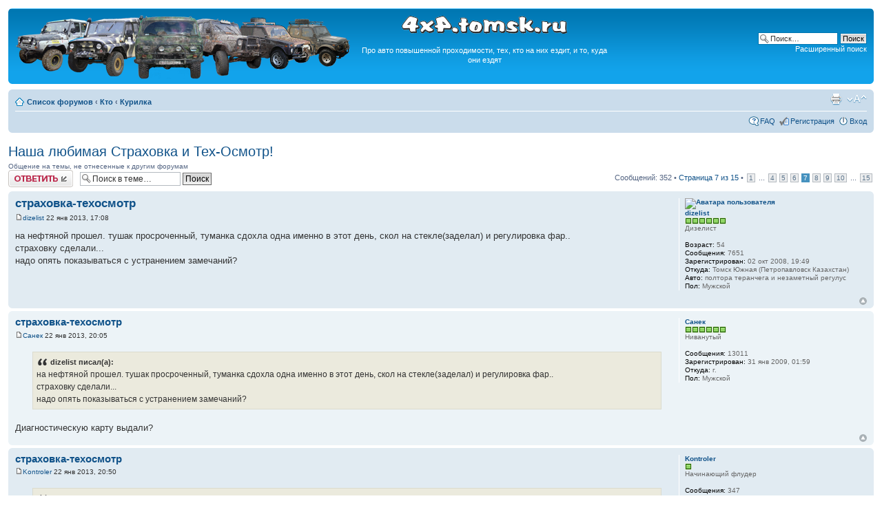

--- FILE ---
content_type: text/html; charset=UTF-8
request_url: http://4x4.tomsk.ru/topic18623-150.html
body_size: 13380
content:
<!DOCTYPE html PUBLIC "-//W3C//DTD XHTML 1.0 Transitional//EN" "http://www.w3.org/TR/xhtml1/DTD/xhtml1-transitional.dtd">
<html xmlns="http://www.w3.org/1999/xhtml" dir="ltr" lang="ru-ru" xml:lang="ru-ru">
<head>
<base href="https://4x4.tomsk.ru/"/>
<meta http-equiv="content-type" content="text/html; charset=UTF-8" />
<meta http-equiv="content-style-type" content="text/css" />
<meta http-equiv="content-language" content="ru-ru" />
<meta http-equiv="imagetoolbar" content="no" />
<meta name="title" content="Наша любимая Страховка и Тех-Осмотр! - Страница 7" />
<meta name="description" lang="ru" content="на нефтяной прошел. тушак просроченный, туманка сдохла одна именно в этот день, скол на стекле(заделал) и регулировка фар.. страховку сделали... надо опять показываться с устранением ..." />
<meta name="keywords"    content="фар, регулировка, заделал, страховку, сделали, устранением, показываться, опять, надо, стекле, скол, просроченный, тушак, прошел, нефтяной" />
<meta name="category"    content="general" />
<meta name="robots"      content="index,follow" />
<meta name="distribution" content="global" />
<meta name="resource-type" content="document" />
<meta name="copyright" content="4x4.tomsk.ru" />




<link rel="alternate" type="application/rss+xml" title="RSS Feed" href="http://4x4.tomsk.ru/rss/rss.xml" />

<link rel="alternate" type="application/rss+xml" title="Channel list" href="http://4x4.tomsk.ru/rss/" />

<link rel="alternate" type="application/rss+xml" title="RSS Feed of Курилка" href="http://4x4.tomsk.ru/forum-f5.xml" />

<title>4x4.tomsk.ru :  &#8249; Кто &#8249; Курилка - Наша любимая Страховка и Тех-Осмотр! - Страница 7</title>



<script type="text/javascript">
// <![CDATA[
	var jump_page = 'Введите номер страницы, на которую хотите перейти:';
	var on_page = '7';
	var per_page = '25';
	var base_url = 'https://4x4.tomsk.ru/topic18623.html';
	var style_cookie = 'phpBBstyle';
	var style_cookie_settings = '; path=/; domain=4x4.tomsk.ru';
	var onload_functions = new Array();
	var onunload_functions = new Array();
	var mode = '' ;

        // www.phpBB-SEO.com SEO TOOLKIT BEGIN
        var seo_delim_start = '-';
        var seo_static_pagination = 'page';
        var seo_ext_pagination = '.html';
        // www.phpBB-SEO.com SEO TOOLKIT END

	

	/**
	* Find a member
	*/
	function find_username(url)
	{
		popup(url, 760, 570, '_usersearch');
		return false;
	}

	/**
	* New function for handling multiple calls to window.onload and window.unload by pentapenguin
	*/
	window.onload = function()
	{
		for (var i = 0; i < onload_functions.length; i++)
		{
			eval(onload_functions[i]);
		}
	}

	window.onunload = function()
	{
		for (var i = 0; i < onunload_functions.length; i++)
		{
			eval(onunload_functions[i]);
		}
	}

// ]]>
</script>
<script type="text/javascript" src="./styles/prosilver/template/styleswitcher.js"></script>
<script type="text/javascript" src="./styles/prosilver/template/forum_fn.js"></script>

<link href="./styles/prosilver/theme/print.css" rel="stylesheet" type="text/css" media="print" title="printonly" />
<link href="./style.php?id=1&amp;lang=ru&amp;sid=3645dd597a8b8331390eb9b58a96b2dd" rel="stylesheet" type="text/css" media="screen, projection" />

<link href="./styles/prosilver/theme/normal.css" rel="stylesheet" type="text/css" title="A" />
<link href="./styles/prosilver/theme/medium.css" rel="alternate stylesheet" type="text/css" title="A+" />
<link href="./styles/prosilver/theme/large.css" rel="alternate stylesheet" type="text/css" title="A++" />

<link href="./styles/prosilver/theme/prime_trash_bin.css" rel="stylesheet" type="text/css" />

<!--[if lt IE 7]>
        <script type="text/javascript" src="./styles/prosilver/template/pngfix.js"></script>
<![endif]-->
</head>

<body id="phpbb" class="section-viewtopic ltr">
<div id="wrap">
	<a id="top" name="top" accesskey="t"></a>
	<div id="page-header">
		<div class="headerbar">
			<div class="inner"><span class="corners-top"><span></span></span>

			<div id="site-description">
<table style="float:center"><tr>
<td>
<a href="https://4x4.tomsk.ru/" title="Список форумов" ><img src="./styles/prosilver/imageset/newlogo.png" alt="" title="" /></a>
</td><td align="center"><p><img src="./styles/prosilver/imageset/4x4.tomsk.ru.png" alt="4x4.tomsk.ru" title="" /></p><p id="idesc">Про авто повышенной проходимости, тех, кто на них ездит, и то, куда они ездят</p></td>
</tr></table>
			</div>

		
			<div id="search-box">
				<form action="./search.php?sid=3645dd597a8b8331390eb9b58a96b2dd" method="get" id="search">
				<fieldset>
					<input name="keywords" id="keywords" type="text" maxlength="128" title="Ключевые слова" class="inputbox search" value="Поиск…" onclick="if(this.value=='Поиск…')this.value='';" onblur="if(this.value=='')this.value='Поиск…';" />
					<input class="button2" value="Поиск" type="submit" /><br />
					<a href="./search.php?sid=3645dd597a8b8331390eb9b58a96b2dd" title="Параметры расширенного поиска">Расширенный поиск</a> <input type="hidden" name="sid" value="3645dd597a8b8331390eb9b58a96b2dd" />

				</fieldset>
				</form>
			</div>
		

			<span class="corners-bottom"><span></span></span></div>
		</div>

<div id="banners" align="center">
<del class="inv"><![CDATA[<noindex>]]></del>
<table width="100%">
<tr>
<td></td>
<td></td>
<td></td>
</tr>
</table>
<del class="inv"><![CDATA[</noindex>]]></del>
</div>

		<div class="navbar">
			<div class="inner"><span class="corners-top"><span></span></span>

			<ul class="linklist navlinks">
				<li class="icon-home"><a href="https://4x4.tomsk.ru/" accesskey="h">Список форумов</a>  <strong>&#8249;</strong> <a href="https://4x4.tomsk.ru/forum3.html">Кто</a> <strong>&#8249;</strong> <a href="https://4x4.tomsk.ru/forum5.html">Курилка</a></li>

				<li class="rightside"><a href="#" onclick="fontsizeup(); return false;" onkeypress="return fontsizeup(event);" class="fontsize" title="Изменить размер шрифта">Изменить размер шрифта</a></li><li class="rightside"><a href="https://4x4.tomsk.ru/viewtopic.php?f=5&amp;t=18623&amp;start=150&amp;&amp;view=print&amp;sid=3645dd597a8b8331390eb9b58a96b2dd" title="Версия для печати" accesskey="p" class="print">Версия для печати</a></li>
			</ul>

			
			<ul class="linklist rightside">

                             <li class="icon-faq"><a href="./faq.php?sid=3645dd597a8b8331390eb9b58a96b2dd" title="Часто задаваемые вопросы">FAQ</a></li>
					<li class="icon-register"><a href="./ucp.php?mode=register&amp;sid=3645dd597a8b8331390eb9b58a96b2dd">Регистрация</a></li>
					<li class="icon-logout"><a href="./ucp.php?mode=login&amp;sid=3645dd597a8b8331390eb9b58a96b2dd" title="Вход" accesskey="x">Вход</a></li>
			</ul>
			

			<span class="corners-bottom"><span></span></span></div>
		</div>

	</div>

	<a name="start_here"></a>
	<div id="page-body">
		
<h2><a href="https://4x4.tomsk.ru/topic18623-150.html">Наша любимая Страховка и Тех-Осмотр!</a></h2>
<!-- NOTE: remove the style="display: none" when you want to have the forum description on the topic body --><div style="!important;">Общение на темы, не отнесенные к другим форумам<br /></div>

<div class="topic-actions">

	<div class="buttons">
	
		<div class="reply-icon"><a href="./posting.php?mode=reply&amp;f=5&amp;t=18623&amp;sid=3645dd597a8b8331390eb9b58a96b2dd" title="Ответить"><span></span>Ответить</a></div>
	
	</div>

	
		<div class="search-box">
			<form method="get" id="topic-search" action="./search.php?sid=3645dd597a8b8331390eb9b58a96b2dd">
			<fieldset>
				<input class="inputbox search tiny"  type="text" name="keywords" id="search_keywords" size="20" value="Поиск в теме…" onclick="if(this.value=='Поиск в теме…')this.value='';" onblur="if(this.value=='')this.value='Поиск в теме…';" />
				<input class="button2" type="submit" value="Поиск" />
				<input type="hidden" name="t" value="18623" />
<input type="hidden" name="sf" value="msgonly" />
<input type="hidden" name="sid" value="3645dd597a8b8331390eb9b58a96b2dd" />

			</fieldset>
			</form>
		</div>
	
		<div class="pagination">
			Сообщений: 352
			 &bull; <a href="#" onclick="jumpto(); return false;" title="Перейти на страницу…">Страница <strong>7</strong> из <strong>15</strong></a> &bull; <span><a href="https://4x4.tomsk.ru/topic18623.html">1</a> ... <a href="https://4x4.tomsk.ru/topic18623-75.html">4</a><span class="page-sep">, </span><a href="https://4x4.tomsk.ru/topic18623-100.html">5</a><span class="page-sep">, </span><a href="https://4x4.tomsk.ru/topic18623-125.html">6</a><span class="page-sep">, </span><strong>7</strong><span class="page-sep">, </span><a href="https://4x4.tomsk.ru/topic18623-175.html">8</a><span class="page-sep">, </span><a href="https://4x4.tomsk.ru/topic18623-200.html">9</a><span class="page-sep">, </span><a href="https://4x4.tomsk.ru/topic18623-225.html">10</a> ... <a href="https://4x4.tomsk.ru/topic18623-350.html">15</a></span>
		</div>
	

</div>
<div class="clear"></div>

	<div id="p383928" class="post bg2">
		<div class="inner"><span class="corners-top"><span></span></span>

		<div class="postbody">
			

			<h3 class="first"><a href="https://4x4.tomsk.ru/topic18623-150.html#p383928">страховка-техосмотр</a></h3>
			<p class="author"><a href="https://4x4.tomsk.ru/post383928.html#p383928"><img src="./styles/prosilver/imageset/icon_post_target.gif" width="11" height="9" alt="Сообщение" title="Сообщение" /></a><!--  <strong><a href="memberlist.php?mode=viewprofile&amp;u=866&amp;sid=3645dd597a8b8331390eb9b58a96b2dd">dizelist</a></strong>  --><a href="memberlist.php?mode=viewprofile&amp;u=866&amp;sid=3645dd597a8b8331390eb9b58a96b2dd">dizelist</a>

 22 янв 2013, 17:08 </p>

			

			<div class="content">на нефтяной прошел. тушак просроченный, туманка сдохла одна именно в этот день, скол на стекле(заделал) и регулировка фар..<br />страховку сделали...<br />надо опять показываться с устранением замечаний?</div>

			

		</div>

		
			<dl class="postprofile" id="profile383928">
			<dt>
				<a href="memberlist.php?mode=viewprofile&amp;u=866&amp;sid=3645dd597a8b8331390eb9b58a96b2dd"><img src="./download/file.php?avatar=866_1337061661.jpg" width="93" height="120" alt="Аватара пользователя" /></a><br />
				<a href="memberlist.php?mode=viewprofile&amp;u=866&amp;sid=3645dd597a8b8331390eb9b58a96b2dd">dizelist</a>
			</dt>

						<dd><img src="images/reputation/pos.gif" title="Весьма уважаемый человек" alt="Весьма уважаемый человек" /><img src="images/reputation/pos.gif" title="Весьма уважаемый человек" alt="Весьма уважаемый человек" /><img src="images/reputation/pos.gif" title="Весьма уважаемый человек" alt="Весьма уважаемый человек" /><img src="images/reputation/pos.gif" title="Весьма уважаемый человек" alt="Весьма уважаемый человек" /><img src="images/reputation/pos.gif" title="Весьма уважаемый человек" alt="Весьма уважаемый человек" /><img src="images/reputation/pos.gif" title="Весьма уважаемый человек" alt="Весьма уважаемый человек" /></dd><dd>Дизелист


</dd>

		<dd>&nbsp;</dd>

                <dd><strong>Возраст:</strong> 54</dd><dd><strong>Сообщения:</strong> 7651</dd><dd><strong>Зарегистрирован:</strong> 02 окт 2008, 19:49</dd><dd><strong>Откуда:</strong> Томск Южная (Петропавловск Казахстан)</dd>
			<dd><strong>Авто:</strong> полтора теранчега и незаметный регулус</dd>
			<dd><strong>Пол:</strong> Мужской</dd>

		</dl>
	
		<div class="back2top"><a href="https://4x4.tomsk.ru/topic18623-150.html#wrap" class="top" title="Вернуться к началу">Вернуться к началу</a></div>
                

		<span class="corners-bottom"><span></span></span></div>
	</div>

	<hr class="divider" />




	<div id="p383965" class="post bg1">
		<div class="inner"><span class="corners-top"><span></span></span>

		<div class="postbody">
			

			<h3 ><a href="https://4x4.tomsk.ru/topic18623-150.html#p383965">страховка-техосмотр</a></h3>
			<p class="author"><a href="https://4x4.tomsk.ru/post383965.html#p383965"><img src="./styles/prosilver/imageset/icon_post_target.gif" width="11" height="9" alt="Сообщение" title="Сообщение" /></a><!--  <strong><a href="memberlist.php?mode=viewprofile&amp;u=1179&amp;sid=3645dd597a8b8331390eb9b58a96b2dd">Санек</a></strong>  --><a href="memberlist.php?mode=viewprofile&amp;u=1179&amp;sid=3645dd597a8b8331390eb9b58a96b2dd">Санек</a>

 22 янв 2013, 20:05 </p>

			

			<div class="content"><blockquote><div><cite>dizelist писал(а):</cite>на нефтяной прошел. тушак просроченный, туманка сдохла одна именно в этот день, скол на стекле(заделал) и регулировка фар..<br />страховку сделали...<br />надо опять показываться с устранением замечаний?</div></blockquote><br />Диагностическую карту выдали?</div>

			

		</div>

		
			<dl class="postprofile" id="profile383965">
			<dt>
				<a href="memberlist.php?mode=viewprofile&amp;u=1179&amp;sid=3645dd597a8b8331390eb9b58a96b2dd">Санек</a>
			</dt>

						<dd><img src="images/reputation/pos.gif" title="Весьма уважаемый человек" alt="Весьма уважаемый человек" /><img src="images/reputation/pos.gif" title="Весьма уважаемый человек" alt="Весьма уважаемый человек" /><img src="images/reputation/pos.gif" title="Весьма уважаемый человек" alt="Весьма уважаемый человек" /><img src="images/reputation/pos.gif" title="Весьма уважаемый человек" alt="Весьма уважаемый человек" /><img src="images/reputation/pos.gif" title="Весьма уважаемый человек" alt="Весьма уважаемый человек" /><img src="images/reputation/pos.gif" title="Весьма уважаемый человек" alt="Весьма уважаемый человек" /></dd><dd>Ниванутый


</dd>

		<dd>&nbsp;</dd>

                <dd><strong>Сообщения:</strong> 13011</dd><dd><strong>Зарегистрирован:</strong> 31 янв 2009, 01:59</dd><dd><strong>Откуда:</strong> г.</dd>
			<dd><strong>Пол:</strong> Мужской</dd>

		</dl>
	
		<div class="back2top"><a href="https://4x4.tomsk.ru/topic18623-150.html#wrap" class="top" title="Вернуться к началу">Вернуться к началу</a></div>
                

		<span class="corners-bottom"><span></span></span></div>
	</div>

	<hr class="divider" />




	<div id="p383982" class="post bg2">
		<div class="inner"><span class="corners-top"><span></span></span>

		<div class="postbody">
			

			<h3 ><a href="https://4x4.tomsk.ru/topic18623-150.html#p383982">страховка-техосмотр</a></h3>
			<p class="author"><a href="https://4x4.tomsk.ru/post383982.html#p383982"><img src="./styles/prosilver/imageset/icon_post_target.gif" width="11" height="9" alt="Сообщение" title="Сообщение" /></a><!--  <strong><a href="memberlist.php?mode=viewprofile&amp;u=2624&amp;sid=3645dd597a8b8331390eb9b58a96b2dd">Kontroler</a></strong>  --><a href="memberlist.php?mode=viewprofile&amp;u=2624&amp;sid=3645dd597a8b8331390eb9b58a96b2dd">Kontroler</a>

 22 янв 2013, 20:50 </p>

			

			<div class="content"><blockquote><div><cite>dizelist писал(а):</cite>на нефтяной прошел. тушак просроченный, туманка сдохла одна именно в этот день, скол на стекле(заделал) и регулировка фар..<br />страховку сделали...<br />надо опять показываться с устранением замечаний?</div></blockquote><br /><br /><blockquote><div><cite>Санек писал(а):</cite>Диагностическую карту выдали?</div></blockquote><br />Гыыыы, карту в любом случае обязаны выдать!<br /><br />Но см.карту если прошли должно быть, в заключении &quot;возможно&quot;, подпись и печать эксперта, в примечании 21-ти значный № из базы ЕАИСТО, а так же на лицевой стороне в правом верхнем углу &quot;срок действия до.........&quot; <br /><br />Если нет то в &quot;результатах диагностирования&quot; или в &quot;невыполненных требованиях&quot; будет список замечаний, а на лицевой стороне крестики в соответствующих п.п. тогда в 20-ти дневный срок устраняете и приезжаете на повторный осмотр (он платный, цены у всех разные)!<br /><br />P.S. &quot;dizelist&quot;, госномер скиньте  <img src="./images/smilies/53.gif" alt=";)" title=";)" />  я в базе посмотрю если занесена в базу то все гуд  <img src="./images/smilies/53.gif" alt=";)" title=";)" /></div>

			

		</div>

		
			<dl class="postprofile" id="profile383982">
			<dt>
				<a href="memberlist.php?mode=viewprofile&amp;u=2624&amp;sid=3645dd597a8b8331390eb9b58a96b2dd">Kontroler</a>
			</dt>

						<dd><img src="images/reputation/pos.gif" title="По теме пишет" alt="По теме пишет" /></dd><dd>Начинающий флудер


</dd>

		<dd>&nbsp;</dd>

                <dd><strong>Сообщения:</strong> 347</dd><dd><strong>Зарегистрирован:</strong> 11 фев 2010, 15:28</dd>

		</dl>
	
		<div class="back2top"><a href="https://4x4.tomsk.ru/topic18623-150.html#wrap" class="top" title="Вернуться к началу">Вернуться к началу</a></div>
                

		<span class="corners-bottom"><span></span></span></div>
	</div>

	<hr class="divider" />




	<div id="p383988" class="post bg1">
		<div class="inner"><span class="corners-top"><span></span></span>

		<div class="postbody">
			

			<h3 ><a href="https://4x4.tomsk.ru/topic18623-150.html#p383988">страховка-техосмотр</a></h3>
			<p class="author"><a href="https://4x4.tomsk.ru/post383988.html#p383988"><img src="./styles/prosilver/imageset/icon_post_target.gif" width="11" height="9" alt="Сообщение" title="Сообщение" /></a><!--  <strong><a href="memberlist.php?mode=viewprofile&amp;u=56&amp;sid=3645dd597a8b8331390eb9b58a96b2dd">Пал Саныч</a></strong>  --><a href="memberlist.php?mode=viewprofile&amp;u=56&amp;sid=3645dd597a8b8331390eb9b58a96b2dd">Пал Саныч</a>

 22 янв 2013, 21:21 </p>

			

			<div class="content">Зачем вы его проходите то???? Страховку же и так можно сделать...</div>

			

		</div>

		
			<dl class="postprofile" id="profile383988">
			<dt>
				<a href="memberlist.php?mode=viewprofile&amp;u=56&amp;sid=3645dd597a8b8331390eb9b58a96b2dd"><img src="./download/file.php?avatar=56_1368765362.jpg" width="119" height="120" alt="Аватара пользователя" /></a><br />
				<a href="memberlist.php?mode=viewprofile&amp;u=56&amp;sid=3645dd597a8b8331390eb9b58a96b2dd">Пал Саныч</a>
			</dt>

						<dd><img src="images/reputation/pos.gif" title="Безупречная репутация" alt="Безупречная репутация" /><img src="images/reputation/pos.gif" title="Безупречная репутация" alt="Безупречная репутация" /><img src="images/reputation/pos.gif" title="Безупречная репутация" alt="Безупречная репутация" /><img src="images/reputation/pos.gif" title="Безупречная репутация" alt="Безупречная репутация" /><img src="images/reputation/pos.gif" title="Безупречная репутация" alt="Безупречная репутация" /><img src="images/reputation/pos.gif" title="Безупречная репутация" alt="Безупречная репутация" /><img src="images/reputation/pos.gif" title="Безупречная репутация" alt="Безупречная репутация" /><img src="images/reputation/pos.gif" title="Безупречная репутация" alt="Безупречная репутация" /><img src="images/reputation/pos.gif" title="Безупречная репутация" alt="Безупречная репутация" /><img src="images/reputation/pos.gif" title="Безупречная репутация" alt="Безупречная репутация" /></dd><dd>Ездец


</dd>

		<dd>&nbsp;</dd>

                <dd><strong>Возраст:</strong> 44</dd><dd><strong>Сообщения:</strong> 22692</dd><dd><strong>Зарегистрирован:</strong> 14 янв 2008, 17:11</dd><dd><strong>Откуда:</strong> Томск, бываю иногда в Северске</dd>
			<dd><strong>Авто:</strong> Montero sport чуть подготовлен</dd>
			<dd><strong>Пол:</strong> Мужской</dd>

		</dl>
	
		<div class="back2top"><a href="https://4x4.tomsk.ru/topic18623-150.html#wrap" class="top" title="Вернуться к началу">Вернуться к началу</a></div>
                

		<span class="corners-bottom"><span></span></span></div>
	</div>

	<hr class="divider" />




	<div id="p384004" class="post bg2">
		<div class="inner"><span class="corners-top"><span></span></span>

		<div class="postbody">
			

			<h3 ><a href="https://4x4.tomsk.ru/topic18623-150.html#p384004">страховка-техосмотр</a></h3>
			<p class="author"><a href="https://4x4.tomsk.ru/post384004.html#p384004"><img src="./styles/prosilver/imageset/icon_post_target.gif" width="11" height="9" alt="Сообщение" title="Сообщение" /></a><!--  <strong><a href="memberlist.php?mode=viewprofile&amp;u=4560&amp;sid=3645dd597a8b8331390eb9b58a96b2dd">Slava-387</a></strong>  --><a href="memberlist.php?mode=viewprofile&amp;u=4560&amp;sid=3645dd597a8b8331390eb9b58a96b2dd">Slava-387</a>

 22 янв 2013, 21:57 </p>

			

			<div class="content"><blockquote><div><cite>Пал Саныч писал(а):</cite>Зачем вы его проходите то???? Страховку же и так можно сделать...</div></blockquote><br />+100500</div>

			

		</div>

		
			<dl class="postprofile" id="profile384004">
			<dt>
				<a href="memberlist.php?mode=viewprofile&amp;u=4560&amp;sid=3645dd597a8b8331390eb9b58a96b2dd">Slava-387</a>
			</dt>

						<dd><img src="images/reputation/pos.gif" title="Хороший человек" alt="Хороший человек" /><img src="images/reputation/pos.gif" title="Хороший человек" alt="Хороший человек" /><img src="images/reputation/pos.gif" title="Хороший человек" alt="Хороший человек" /><img src="images/reputation/pos.gif" title="Хороший человек" alt="Хороший человек" /></dd><dd>Еще не выбрал себе звание


</dd>

		<dd>&nbsp;</dd>

                <dd><strong>Возраст:</strong> 42</dd><dd><strong>Сообщения:</strong> 5545</dd><dd><strong>Зарегистрирован:</strong> 15 июн 2011, 22:41</dd>
			<dd><strong>Пол:</strong> Мужской</dd>

		</dl>
	
		<div class="back2top"><a href="https://4x4.tomsk.ru/topic18623-150.html#wrap" class="top" title="Вернуться к началу">Вернуться к началу</a></div>
                

		<span class="corners-bottom"><span></span></span></div>
	</div>

	<hr class="divider" />




	<div id="p384016" class="post bg1">
		<div class="inner"><span class="corners-top"><span></span></span>

		<div class="postbody">
			

			<h3 ><a href="https://4x4.tomsk.ru/topic18623-150.html#p384016">страховка-техосмотр</a></h3>
			<p class="author"><a href="https://4x4.tomsk.ru/post384016.html#p384016"><img src="./styles/prosilver/imageset/icon_post_target.gif" width="11" height="9" alt="Сообщение" title="Сообщение" /></a><!--  <strong><a href="memberlist.php?mode=viewprofile&amp;u=2624&amp;sid=3645dd597a8b8331390eb9b58a96b2dd">Kontroler</a></strong>  --><a href="memberlist.php?mode=viewprofile&amp;u=2624&amp;sid=3645dd597a8b8331390eb9b58a96b2dd">Kontroler</a>

 22 янв 2013, 23:05 </p>

			

			<div class="content">А может потому что у людей совесть еще осталось. Эгоисты!!! <img src="./images/smilies/166.gif" alt="%)" title="%)" /><br />Я не понимаю что такого сложного/дорогого в тех замечаниях у «dizelista»? <br />а) 150 ре заправить огнетушитель или купить 350 рэ (не разу не приходилось использовать? я раз использовал, на нефтехимовской трассе, моторный отсек УРАЛа загорелся, огнетушителей 6-7 было использовано, худо бедно но пламя сбили, а без них……..)<br />б) туманка? Зад/перед? Ну да проблема, я думаю ее эксперты и не записали в замечания?! (устно могли пожурить)<br />в) скол? Ну во первых скорее всего не скол, а трещина в зоне действия стеклоочистителя со стороны водителя, залечена к тому же, а если обзору не мешает то ИМХО не смертельно. Хотелось бы знать причину появления скола/трещины?! Если от неправильной эксплуатации отопителя или в свое время пожалели 300 рэ на «залечить» и трещина поползла дальше?<br />Ну тогда, 3-4 тыс.рэ на стекло! <br />г) регулировка фар, даааа пипец проблема 300-800 рэ (в принципе можно и самому отрегулировать 5-30 мин)!!!!! Себя поставьте на место встречного водителя, как ему в кайф когда ВЫ слепите ему прямо в шар! <br />З.Ы. Народ, а Вам не приходило в голову что не все такие капец технически подкованные специалисты, есть «мужики» которые кроме как сел и поехал, не знают, не умеют, да и не хотят порой заменить элементарно лампочку! <img src="./images/smilies/aq.gif" alt=":mad:" title="Злой" /> <br />И сдесь я Вас не убедил?! Пойду убьюсь об стену  <img src="./images/smilies/166.gif" alt="%)" title="%)" /></div>

			

		</div>

		
			<dl class="postprofile" id="profile384016">
			<dt>
				<a href="memberlist.php?mode=viewprofile&amp;u=2624&amp;sid=3645dd597a8b8331390eb9b58a96b2dd">Kontroler</a>
			</dt>

						<dd><img src="images/reputation/pos.gif" title="По теме пишет" alt="По теме пишет" /></dd><dd>Начинающий флудер


</dd>

		<dd>&nbsp;</dd>

                <dd><strong>Сообщения:</strong> 347</dd><dd><strong>Зарегистрирован:</strong> 11 фев 2010, 15:28</dd>

		</dl>
	
		<div class="back2top"><a href="https://4x4.tomsk.ru/topic18623-150.html#wrap" class="top" title="Вернуться к началу">Вернуться к началу</a></div>
                

		<span class="corners-bottom"><span></span></span></div>
	</div>

	<hr class="divider" />




	<div id="p384031" class="post bg2">
		<div class="inner"><span class="corners-top"><span></span></span>

		<div class="postbody">
			

			<h3 ><a href="https://4x4.tomsk.ru/topic18623-150.html#p384031">страховка-техосмотр</a></h3>
			<p class="author"><a href="https://4x4.tomsk.ru/post384031.html#p384031"><img src="./styles/prosilver/imageset/icon_post_target.gif" width="11" height="9" alt="Сообщение" title="Сообщение" /></a><!--  <strong><a href="memberlist.php?mode=viewprofile&amp;u=55&amp;sid=3645dd597a8b8331390eb9b58a96b2dd" style="color: #00AA00;" class="username-coloured">ale</a></strong>  --><a href="memberlist.php?mode=viewprofile&amp;u=55&amp;sid=3645dd597a8b8331390eb9b58a96b2dd" style="color: #00AA00;" class="username-coloured">ale</a>

 23 янв 2013, 08:46 </p>

			

			<div class="content">Меня у вас как то хотели с тепловой трещиной завернуть... контролер даже слушать ничего не хотел <img src="./images/smilies/icon_e_smile.gif" alt=":)" title="Smile" /> едь меняй лобовик говорит... а там трещинка то в самом низу и дворники на неё совсем чучуть заходят, т.е. с места водителя я её вижу в самом начале капота, т.е. практически совсем не вижу... в итоге вышел инспектор, говорит меняй, я говорю так посмотрите где она и обзору ну совсем не мешает, глянул, а говорит тепловая... и тут же зачеркнул замечание  <img src="./images/smilies/166.gif" alt="%)" title="%)" /></div>

			

		</div>

		
			<dl class="postprofile" id="profile384031">
			<dt>
				<a href="memberlist.php?mode=viewprofile&amp;u=55&amp;sid=3645dd597a8b8331390eb9b58a96b2dd"><img src="./download/file.php?avatar=55_1200372672.jpg" width="70" height="53" alt="Аватара пользователя" /></a><br />
				<a href="memberlist.php?mode=viewprofile&amp;u=55&amp;sid=3645dd597a8b8331390eb9b58a96b2dd" style="color: #00AA00;" class="username-coloured">ale</a>
			</dt>

						<dd><img src="images/reputation/pos.gif" title="Безупречная репутация" alt="Безупречная репутация" /><img src="images/reputation/pos.gif" title="Безупречная репутация" alt="Безупречная репутация" /><img src="images/reputation/pos.gif" title="Безупречная репутация" alt="Безупречная репутация" /><img src="images/reputation/pos.gif" title="Безупречная репутация" alt="Безупречная репутация" /><img src="images/reputation/pos.gif" title="Безупречная репутация" alt="Безупречная репутация" /><img src="images/reputation/pos.gif" title="Безупречная репутация" alt="Безупречная репутация" /><img src="images/reputation/pos.gif" title="Безупречная репутация" alt="Безупречная репутация" /><img src="images/reputation/pos.gif" title="Безупречная репутация" alt="Безупречная репутация" /><img src="images/reputation/pos.gif" title="Безупречная репутация" alt="Безупречная репутация" /><img src="images/reputation/pos.gif" title="Безупречная репутация" alt="Безупречная репутация" /></dd><dd>Бальшой сторожила


</dd>

		<dd>&nbsp;</dd>

                <dd><strong>Возраст:</strong> 45</dd><dd><strong>Сообщения:</strong> 31059</dd><dd><strong>Зарегистрирован:</strong> 14 янв 2008, 13:50</dd><dd><strong>Откуда:</strong> г. Томск, Академгородок-Авангард</dd>
			<dd><strong>Авто:</strong> Hilux Surf SSR-G 98 г.в. Нива 213-ая 95-го г.в.</dd>
			<dd><strong>Пол:</strong> Мужской</dd>

		</dl>
	
		<div class="back2top"><a href="https://4x4.tomsk.ru/topic18623-150.html#wrap" class="top" title="Вернуться к началу">Вернуться к началу</a></div>
                

		<span class="corners-bottom"><span></span></span></div>
	</div>

	<hr class="divider" />




	<div id="p384035" class="post bg1">
		<div class="inner"><span class="corners-top"><span></span></span>

		<div class="postbody">
			

			<h3 ><a href="https://4x4.tomsk.ru/topic18623-150.html#p384035">страховка-техосмотр</a></h3>
			<p class="author"><a href="https://4x4.tomsk.ru/post384035.html#p384035"><img src="./styles/prosilver/imageset/icon_post_target.gif" width="11" height="9" alt="Сообщение" title="Сообщение" /></a><!--  <strong><a href="memberlist.php?mode=viewprofile&amp;u=2624&amp;sid=3645dd597a8b8331390eb9b58a96b2dd">Kontroler</a></strong>  --><a href="memberlist.php?mode=viewprofile&amp;u=2624&amp;sid=3645dd597a8b8331390eb9b58a96b2dd">Kontroler</a>

 23 янв 2013, 09:25 </p>

			

			<div class="content">Я не оправдываюсь, но год назад инспектор на ТО был &quot;царь и бог&quot; он отвечал за ВСЕ, мы у них в рабочих (не царское это дело под машиной лазить)! А вот нам нагоняй, за просмотренное лобовое ай-яй-яй, так что его право пропускать/не пропускать, в случае чего ему от КПОшников и ОСБешников отписываться, а проверки и подставы были раз в месяц!<br />Всегда присутствует человеческий фактор!</div>

			

		</div>

		
			<dl class="postprofile" id="profile384035">
			<dt>
				<a href="memberlist.php?mode=viewprofile&amp;u=2624&amp;sid=3645dd597a8b8331390eb9b58a96b2dd">Kontroler</a>
			</dt>

						<dd><img src="images/reputation/pos.gif" title="По теме пишет" alt="По теме пишет" /></dd><dd>Начинающий флудер


</dd>

		<dd>&nbsp;</dd>

                <dd><strong>Сообщения:</strong> 347</dd><dd><strong>Зарегистрирован:</strong> 11 фев 2010, 15:28</dd>

		</dl>
	
		<div class="back2top"><a href="https://4x4.tomsk.ru/topic18623-150.html#wrap" class="top" title="Вернуться к началу">Вернуться к началу</a></div>
                

		<span class="corners-bottom"><span></span></span></div>
	</div>

	<hr class="divider" />




	<div id="p384046" class="post bg2">
		<div class="inner"><span class="corners-top"><span></span></span>

		<div class="postbody">
			

			<h3 ><a href="https://4x4.tomsk.ru/topic18623-150.html#p384046">страховка-техосмотр</a></h3>
			<p class="author"><a href="https://4x4.tomsk.ru/post384046.html#p384046"><img src="./styles/prosilver/imageset/icon_post_target.gif" width="11" height="9" alt="Сообщение" title="Сообщение" /></a><!--  <strong><a href="memberlist.php?mode=viewprofile&amp;u=88&amp;sid=3645dd597a8b8331390eb9b58a96b2dd">Ju-</a></strong>  --><a href="memberlist.php?mode=viewprofile&amp;u=88&amp;sid=3645dd597a8b8331390eb9b58a96b2dd">Ju-</a>

 23 янв 2013, 10:47 </p>

			

			<div class="content">Ничего не имею против честного прохождения ТО, но времени обычно нет по очередям стоять. Сейчас с очередями как?</div>

			

		</div>

		
			<dl class="postprofile" id="profile384046">
			<dt>
				<a href="memberlist.php?mode=viewprofile&amp;u=88&amp;sid=3645dd597a8b8331390eb9b58a96b2dd"><img src="./download/file.php?avatar=88_1331873156.jpg" width="120" height="120" alt="Аватара пользователя" /></a><br />
				<a href="memberlist.php?mode=viewprofile&amp;u=88&amp;sid=3645dd597a8b8331390eb9b58a96b2dd">Ju-</a>
			</dt>

						<dd><img src="images/reputation/pos.gif" title="Весьма уважаемый человек" alt="Весьма уважаемый человек" /><img src="images/reputation/pos.gif" title="Весьма уважаемый человек" alt="Весьма уважаемый человек" /><img src="images/reputation/pos.gif" title="Весьма уважаемый человек" alt="Весьма уважаемый человек" /><img src="images/reputation/pos.gif" title="Весьма уважаемый человек" alt="Весьма уважаемый человек" /><img src="images/reputation/pos.gif" title="Весьма уважаемый человек" alt="Весьма уважаемый человек" /><img src="images/reputation/pos.gif" title="Весьма уважаемый человек" alt="Весьма уважаемый человек" /></dd><dd>Еще не выбрал себе звание


</dd>

		<dd>&nbsp;</dd>

                <dd><strong>Сообщения:</strong> 7265</dd><dd><strong>Зарегистрирован:</strong> 15 янв 2008, 11:02</dd>
			<dd><strong>Авто:</strong> Suzuki Jimny Sierra 1.3, Toyota LandCruiser 80 4.2TD, SsangYong Korando 2.9TD</dd>

		</dl>
	
		<div class="back2top"><a href="https://4x4.tomsk.ru/topic18623-150.html#wrap" class="top" title="Вернуться к началу">Вернуться к началу</a></div>
                

		<span class="corners-bottom"><span></span></span></div>
	</div>

	<hr class="divider" />




	<div id="p384050" class="post bg1">
		<div class="inner"><span class="corners-top"><span></span></span>

		<div class="postbody">
			

			<h3 ><a href="https://4x4.tomsk.ru/topic18623-150.html#p384050">страховка-техосмотр</a></h3>
			<p class="author"><a href="https://4x4.tomsk.ru/post384050.html#p384050"><img src="./styles/prosilver/imageset/icon_post_target.gif" width="11" height="9" alt="Сообщение" title="Сообщение" /></a><!--  <strong><a href="memberlist.php?mode=viewprofile&amp;u=2624&amp;sid=3645dd597a8b8331390eb9b58a96b2dd">Kontroler</a></strong>  --><a href="memberlist.php?mode=viewprofile&amp;u=2624&amp;sid=3645dd597a8b8331390eb9b58a96b2dd">Kontroler</a>

 23 янв 2013, 11:01 </p>

			

			<div class="content">Очередей НЕТ! В Томске действуют 10 пунктов ТО (в прошлом году 5 было).<br />Но с Jimny-ком проблемно!</div>

			

		</div>

		
			<dl class="postprofile" id="profile384050">
			<dt>
				<a href="memberlist.php?mode=viewprofile&amp;u=2624&amp;sid=3645dd597a8b8331390eb9b58a96b2dd">Kontroler</a>
			</dt>

						<dd><img src="images/reputation/pos.gif" title="По теме пишет" alt="По теме пишет" /></dd><dd>Начинающий флудер


</dd>

		<dd>&nbsp;</dd>

                <dd><strong>Сообщения:</strong> 347</dd><dd><strong>Зарегистрирован:</strong> 11 фев 2010, 15:28</dd>

		</dl>
	
		<div class="back2top"><a href="https://4x4.tomsk.ru/topic18623-150.html#wrap" class="top" title="Вернуться к началу">Вернуться к началу</a></div>
                

		<span class="corners-bottom"><span></span></span></div>
	</div>

	<hr class="divider" />




	<div id="p384055" class="post bg2">
		<div class="inner"><span class="corners-top"><span></span></span>

		<div class="postbody">
			

			<h3 ><a href="https://4x4.tomsk.ru/topic18623-150.html#p384055">страховка-техосмотр</a></h3>
			<p class="author"><a href="https://4x4.tomsk.ru/post384055.html#p384055"><img src="./styles/prosilver/imageset/icon_post_target.gif" width="11" height="9" alt="Сообщение" title="Сообщение" /></a><!--  <strong><a href="memberlist.php?mode=viewprofile&amp;u=109&amp;sid=3645dd597a8b8331390eb9b58a96b2dd">KadavR</a></strong>  --><a href="memberlist.php?mode=viewprofile&amp;u=109&amp;sid=3645dd597a8b8331390eb9b58a96b2dd">KadavR</a>

 23 янв 2013, 11:22 </p>

			

			<div class="content">а до пункта ТО как и раньше, на эвакуаторе? <span style="font-size: 50%; line-height: 116%;">(ну, или, огородами)</span><br />техосмотр старый в августе закончился</div>

			

		</div>

		
			<dl class="postprofile" id="profile384055">
			<dt>
				<a href="memberlist.php?mode=viewprofile&amp;u=109&amp;sid=3645dd597a8b8331390eb9b58a96b2dd"><img src="./download/file.php?avatar=109_1372408294.jpg" width="100" height="74" alt="Аватара пользователя" /></a><br />
				<a href="memberlist.php?mode=viewprofile&amp;u=109&amp;sid=3645dd597a8b8331390eb9b58a96b2dd">KadavR</a>
			</dt>

						<dd><img src="images/reputation/pos.gif" title="Безупречная репутация" alt="Безупречная репутация" /><img src="images/reputation/pos.gif" title="Безупречная репутация" alt="Безупречная репутация" /><img src="images/reputation/pos.gif" title="Безупречная репутация" alt="Безупречная репутация" /><img src="images/reputation/pos.gif" title="Безупречная репутация" alt="Безупречная репутация" /><img src="images/reputation/pos.gif" title="Безупречная репутация" alt="Безупречная репутация" /><img src="images/reputation/pos.gif" title="Безупречная репутация" alt="Безупречная репутация" /><img src="images/reputation/pos.gif" title="Безупречная репутация" alt="Безупречная репутация" /><img src="images/reputation/pos.gif" title="Безупречная репутация" alt="Безупречная репутация" /><img src="images/reputation/pos.gif" title="Безупречная репутация" alt="Безупречная репутация" /><img src="images/reputation/pos.gif" title="Безупречная репутация" alt="Безупречная репутация" /></dd><dd>Еще не выбрал себе звание


</dd>

		<dd>&nbsp;</dd>

                <dd><strong>Возраст:</strong> 50</dd><dd><strong>Сообщения:</strong> 15293</dd><dd><strong>Зарегистрирован:</strong> 18 янв 2008, 17:38</dd><dd><strong>Откуда:</strong> Кисловка</dd>
			<dd><strong>Авто:</strong> MMC Outlander</dd>
			<dd><strong>Пол:</strong> Мужской</dd>

		</dl>
	
		<div class="back2top"><a href="https://4x4.tomsk.ru/topic18623-150.html#wrap" class="top" title="Вернуться к началу">Вернуться к началу</a></div>
                

		<span class="corners-bottom"><span></span></span></div>
	</div>

	<hr class="divider" />




	<div id="p384059" class="post bg1">
		<div class="inner"><span class="corners-top"><span></span></span>

		<div class="postbody">
			

			<h3 ><a href="https://4x4.tomsk.ru/topic18623-150.html#p384059">страховка-техосмотр</a></h3>
			<p class="author"><a href="https://4x4.tomsk.ru/post384059.html#p384059"><img src="./styles/prosilver/imageset/icon_post_target.gif" width="11" height="9" alt="Сообщение" title="Сообщение" /></a><!--  <strong><a href="memberlist.php?mode=viewprofile&amp;u=2624&amp;sid=3645dd597a8b8331390eb9b58a96b2dd">Kontroler</a></strong>  --><a href="memberlist.php?mode=viewprofile&amp;u=2624&amp;sid=3645dd597a8b8331390eb9b58a96b2dd">Kontroler</a>

 23 янв 2013, 11:45 </p>

			

			<div class="content"><blockquote><div><cite>KadavR писал(а):</cite>а до пункта ТО как и раньше, на эвакуаторе? <span style="font-size: 50%; line-height: 116%;">(ну, или, огородами)</span><br />техосмотр старый в августе закончился</div></blockquote><br /> Прикалываетесь  <img src="./images/smilies/rlol.gif" alt=":rofl:" title="Ржунимагу" />   Вы че такое наговариваете!!!! <img src="./images/smilies/193.gif" alt=":roll:" title="Ого!" /> Своим ходом  <img src="./images/smilies/rlol.gif" alt=":rofl:" title="Ржунимагу" /></div>

			

		</div>

		
			<dl class="postprofile" id="profile384059">
			<dt>
				<a href="memberlist.php?mode=viewprofile&amp;u=2624&amp;sid=3645dd597a8b8331390eb9b58a96b2dd">Kontroler</a>
			</dt>

						<dd><img src="images/reputation/pos.gif" title="По теме пишет" alt="По теме пишет" /></dd><dd>Начинающий флудер


</dd>

		<dd>&nbsp;</dd>

                <dd><strong>Сообщения:</strong> 347</dd><dd><strong>Зарегистрирован:</strong> 11 фев 2010, 15:28</dd>

		</dl>
	
		<div class="back2top"><a href="https://4x4.tomsk.ru/topic18623-150.html#wrap" class="top" title="Вернуться к началу">Вернуться к началу</a></div>
                

		<span class="corners-bottom"><span></span></span></div>
	</div>

	<hr class="divider" />




	<div id="p384073" class="post bg2">
		<div class="inner"><span class="corners-top"><span></span></span>

		<div class="postbody">
			

			<h3 ><a href="https://4x4.tomsk.ru/topic18623-150.html#p384073">страховка-техосмотр</a></h3>
			<p class="author"><a href="https://4x4.tomsk.ru/post384073.html#p384073"><img src="./styles/prosilver/imageset/icon_post_target.gif" width="11" height="9" alt="Сообщение" title="Сообщение" /></a><!--  <strong><a href="memberlist.php?mode=viewprofile&amp;u=88&amp;sid=3645dd597a8b8331390eb9b58a96b2dd">Ju-</a></strong>  --><a href="memberlist.php?mode=viewprofile&amp;u=88&amp;sid=3645dd597a8b8331390eb9b58a96b2dd">Ju-</a>

 23 янв 2013, 12:28 </p>

			

			<div class="content"><blockquote><div><cite>Kontroler писал(а):</cite>Но с Jimny-ком проблемно!</div></blockquote><br />Не, я пока только про Корандо интересуюсь, в марте страховка кончается...</div>

			

		</div>

		
			<dl class="postprofile" id="profile384073">
			<dt>
				<a href="memberlist.php?mode=viewprofile&amp;u=88&amp;sid=3645dd597a8b8331390eb9b58a96b2dd"><img src="./download/file.php?avatar=88_1331873156.jpg" width="120" height="120" alt="Аватара пользователя" /></a><br />
				<a href="memberlist.php?mode=viewprofile&amp;u=88&amp;sid=3645dd597a8b8331390eb9b58a96b2dd">Ju-</a>
			</dt>

						<dd><img src="images/reputation/pos.gif" title="Весьма уважаемый человек" alt="Весьма уважаемый человек" /><img src="images/reputation/pos.gif" title="Весьма уважаемый человек" alt="Весьма уважаемый человек" /><img src="images/reputation/pos.gif" title="Весьма уважаемый человек" alt="Весьма уважаемый человек" /><img src="images/reputation/pos.gif" title="Весьма уважаемый человек" alt="Весьма уважаемый человек" /><img src="images/reputation/pos.gif" title="Весьма уважаемый человек" alt="Весьма уважаемый человек" /><img src="images/reputation/pos.gif" title="Весьма уважаемый человек" alt="Весьма уважаемый человек" /></dd><dd>Еще не выбрал себе звание


</dd>

		<dd>&nbsp;</dd>

                <dd><strong>Сообщения:</strong> 7265</dd><dd><strong>Зарегистрирован:</strong> 15 янв 2008, 11:02</dd>
			<dd><strong>Авто:</strong> Suzuki Jimny Sierra 1.3, Toyota LandCruiser 80 4.2TD, SsangYong Korando 2.9TD</dd>

		</dl>
	
		<div class="back2top"><a href="https://4x4.tomsk.ru/topic18623-150.html#wrap" class="top" title="Вернуться к началу">Вернуться к началу</a></div>
                

		<span class="corners-bottom"><span></span></span></div>
	</div>

	<hr class="divider" />




	<div id="p384079" class="post bg1">
		<div class="inner"><span class="corners-top"><span></span></span>

		<div class="postbody">
			

			<h3 ><a href="https://4x4.tomsk.ru/topic18623-150.html#p384079">страховка-техосмотр</a></h3>
			<p class="author"><a href="https://4x4.tomsk.ru/post384079.html#p384079"><img src="./styles/prosilver/imageset/icon_post_target.gif" width="11" height="9" alt="Сообщение" title="Сообщение" /></a><!--  <strong><a href="memberlist.php?mode=viewprofile&amp;u=109&amp;sid=3645dd597a8b8331390eb9b58a96b2dd">KadavR</a></strong>  --><a href="memberlist.php?mode=viewprofile&amp;u=109&amp;sid=3645dd597a8b8331390eb9b58a96b2dd">KadavR</a>

 23 янв 2013, 13:05 </p>

			

			<div class="content"><blockquote><div><cite>Kontroler писал(а):</cite><blockquote><div><cite>KadavR писал(а):</cite>а до пункта ТО как и раньше, на эвакуаторе? <span style="font-size: 50%; line-height: 116%;">(ну, или, огородами)</span><br />техосмотр старый в августе закончился</div></blockquote><br /> Прикалываетесь  <img src="./images/smilies/rlol.gif" alt=":rofl:" title="Ржунимагу" />   Вы че такое наговариваете!!!! <img src="./images/smilies/193.gif" alt=":roll:" title="Ого!" /> Своим ходом  <img src="./images/smilies/rlol.gif" alt=":rofl:" title="Ржунимагу" /></div></blockquote><br />не, не прикалываюсь. <br />попадался как-то, на моське еще годов 7 назад. через коммунальный мост с просроченным на пару дней техосмотром. т.к. с инспекторами не очень умею разговаривать, то это было для меня тяжким испытанием. отделался тогда 50 рублями, и то потому что в машине тёща с тестем ехали, и я кажется про неё в разговоре упомянул (с поезда встречал их).<br />ну, в обчем, с тех пор без просрочки ездю. ну и в последние годы разговоров сильно много было про снятые прям на пунктах номера и т.п.</div>

			

		</div>

		
			<dl class="postprofile" id="profile384079">
			<dt>
				<a href="memberlist.php?mode=viewprofile&amp;u=109&amp;sid=3645dd597a8b8331390eb9b58a96b2dd"><img src="./download/file.php?avatar=109_1372408294.jpg" width="100" height="74" alt="Аватара пользователя" /></a><br />
				<a href="memberlist.php?mode=viewprofile&amp;u=109&amp;sid=3645dd597a8b8331390eb9b58a96b2dd">KadavR</a>
			</dt>

						<dd><img src="images/reputation/pos.gif" title="Безупречная репутация" alt="Безупречная репутация" /><img src="images/reputation/pos.gif" title="Безупречная репутация" alt="Безупречная репутация" /><img src="images/reputation/pos.gif" title="Безупречная репутация" alt="Безупречная репутация" /><img src="images/reputation/pos.gif" title="Безупречная репутация" alt="Безупречная репутация" /><img src="images/reputation/pos.gif" title="Безупречная репутация" alt="Безупречная репутация" /><img src="images/reputation/pos.gif" title="Безупречная репутация" alt="Безупречная репутация" /><img src="images/reputation/pos.gif" title="Безупречная репутация" alt="Безупречная репутация" /><img src="images/reputation/pos.gif" title="Безупречная репутация" alt="Безупречная репутация" /><img src="images/reputation/pos.gif" title="Безупречная репутация" alt="Безупречная репутация" /><img src="images/reputation/pos.gif" title="Безупречная репутация" alt="Безупречная репутация" /></dd><dd>Еще не выбрал себе звание


</dd>

		<dd>&nbsp;</dd>

                <dd><strong>Возраст:</strong> 50</dd><dd><strong>Сообщения:</strong> 15293</dd><dd><strong>Зарегистрирован:</strong> 18 янв 2008, 17:38</dd><dd><strong>Откуда:</strong> Кисловка</dd>
			<dd><strong>Авто:</strong> MMC Outlander</dd>
			<dd><strong>Пол:</strong> Мужской</dd>

		</dl>
	
		<div class="back2top"><a href="https://4x4.tomsk.ru/topic18623-150.html#wrap" class="top" title="Вернуться к началу">Вернуться к началу</a></div>
                

		<span class="corners-bottom"><span></span></span></div>
	</div>

	<hr class="divider" />




	<div id="p384089" class="post bg2">
		<div class="inner"><span class="corners-top"><span></span></span>

		<div class="postbody">
			

			<h3 ><a href="https://4x4.tomsk.ru/topic18623-150.html#p384089">страховка-техосмотр</a></h3>
			<p class="author"><a href="https://4x4.tomsk.ru/post384089.html#p384089"><img src="./styles/prosilver/imageset/icon_post_target.gif" width="11" height="9" alt="Сообщение" title="Сообщение" /></a><!--  <strong><a href="memberlist.php?mode=viewprofile&amp;u=2624&amp;sid=3645dd597a8b8331390eb9b58a96b2dd">Kontroler</a></strong>  --><a href="memberlist.php?mode=viewprofile&amp;u=2624&amp;sid=3645dd597a8b8331390eb9b58a96b2dd">Kontroler</a>

 23 янв 2013, 13:24 </p>

			

			<div class="content">Гос.номера имеют право снимать сотрудники ГИБДД (они раньше арендовали в нашей организации кабинет), да были случаи и на эвакуаторе отправляли на штрафстоянку, естественно и номера снимали. <br />НО  теперь их у нас нет! Мы только замечание может написать,  даже если авто не в состоянии покинуть  линию самостоятельно, либо выкатываем на территорию (по возможности помогаем устранить), либо тягача просим волоком вытащить из бокса.</div>

			

		</div>

		
			<dl class="postprofile" id="profile384089">
			<dt>
				<a href="memberlist.php?mode=viewprofile&amp;u=2624&amp;sid=3645dd597a8b8331390eb9b58a96b2dd">Kontroler</a>
			</dt>

						<dd><img src="images/reputation/pos.gif" title="По теме пишет" alt="По теме пишет" /></dd><dd>Начинающий флудер


</dd>

		<dd>&nbsp;</dd>

                <dd><strong>Сообщения:</strong> 347</dd><dd><strong>Зарегистрирован:</strong> 11 фев 2010, 15:28</dd>

		</dl>
	
		<div class="back2top"><a href="https://4x4.tomsk.ru/topic18623-150.html#wrap" class="top" title="Вернуться к началу">Вернуться к началу</a></div>
                

		<span class="corners-bottom"><span></span></span></div>
	</div>

	<hr class="divider" />




	<div id="p384093" class="post bg1">
		<div class="inner"><span class="corners-top"><span></span></span>

		<div class="postbody">
			

			<h3 ><a href="https://4x4.tomsk.ru/topic18623-150.html#p384093">страховка-техосмотр</a></h3>
			<p class="author"><a href="https://4x4.tomsk.ru/post384093.html#p384093"><img src="./styles/prosilver/imageset/icon_post_target.gif" width="11" height="9" alt="Сообщение" title="Сообщение" /></a><!--  <strong><a href="memberlist.php?mode=viewprofile&amp;u=109&amp;sid=3645dd597a8b8331390eb9b58a96b2dd">KadavR</a></strong>  --><a href="memberlist.php?mode=viewprofile&amp;u=109&amp;sid=3645dd597a8b8331390eb9b58a96b2dd">KadavR</a>

 23 янв 2013, 13:35 </p>

			

			<div class="content">спасибо, вы меня успокоили <img src="./images/smilies/icon_e_smile.gif" alt=":)" title="Smile" /></div>

			

		</div>

		
			<dl class="postprofile" id="profile384093">
			<dt>
				<a href="memberlist.php?mode=viewprofile&amp;u=109&amp;sid=3645dd597a8b8331390eb9b58a96b2dd"><img src="./download/file.php?avatar=109_1372408294.jpg" width="100" height="74" alt="Аватара пользователя" /></a><br />
				<a href="memberlist.php?mode=viewprofile&amp;u=109&amp;sid=3645dd597a8b8331390eb9b58a96b2dd">KadavR</a>
			</dt>

						<dd><img src="images/reputation/pos.gif" title="Безупречная репутация" alt="Безупречная репутация" /><img src="images/reputation/pos.gif" title="Безупречная репутация" alt="Безупречная репутация" /><img src="images/reputation/pos.gif" title="Безупречная репутация" alt="Безупречная репутация" /><img src="images/reputation/pos.gif" title="Безупречная репутация" alt="Безупречная репутация" /><img src="images/reputation/pos.gif" title="Безупречная репутация" alt="Безупречная репутация" /><img src="images/reputation/pos.gif" title="Безупречная репутация" alt="Безупречная репутация" /><img src="images/reputation/pos.gif" title="Безупречная репутация" alt="Безупречная репутация" /><img src="images/reputation/pos.gif" title="Безупречная репутация" alt="Безупречная репутация" /><img src="images/reputation/pos.gif" title="Безупречная репутация" alt="Безупречная репутация" /><img src="images/reputation/pos.gif" title="Безупречная репутация" alt="Безупречная репутация" /></dd><dd>Еще не выбрал себе звание


</dd>

		<dd>&nbsp;</dd>

                <dd><strong>Возраст:</strong> 50</dd><dd><strong>Сообщения:</strong> 15293</dd><dd><strong>Зарегистрирован:</strong> 18 янв 2008, 17:38</dd><dd><strong>Откуда:</strong> Кисловка</dd>
			<dd><strong>Авто:</strong> MMC Outlander</dd>
			<dd><strong>Пол:</strong> Мужской</dd>

		</dl>
	
		<div class="back2top"><a href="https://4x4.tomsk.ru/topic18623-150.html#wrap" class="top" title="Вернуться к началу">Вернуться к началу</a></div>
                

		<span class="corners-bottom"><span></span></span></div>
	</div>

	<hr class="divider" />




	<div id="p384157" class="post bg2">
		<div class="inner"><span class="corners-top"><span></span></span>

		<div class="postbody">
			

			<h3 ><a href="https://4x4.tomsk.ru/topic18623-150.html#p384157">страховка-техосмотр</a></h3>
			<p class="author"><a href="https://4x4.tomsk.ru/post384157.html#p384157"><img src="./styles/prosilver/imageset/icon_post_target.gif" width="11" height="9" alt="Сообщение" title="Сообщение" /></a><!--  <strong><a href="memberlist.php?mode=viewprofile&amp;u=1614&amp;sid=3645dd597a8b8331390eb9b58a96b2dd">chaf</a></strong>  --><a href="memberlist.php?mode=viewprofile&amp;u=1614&amp;sid=3645dd597a8b8331390eb9b58a96b2dd">chaf</a>

 23 янв 2013, 20:12 </p>

			

			<div class="content"><blockquote><div><cite>Kontroler писал(а):</cite>Гос.номера имеют право снимать сотрудники ГИБДД (они раньше арендовали в нашей организации кабинет), да были случаи и на эвакуаторе отправляли на штрафстоянку, естественно и номера снимали. <br />НО  теперь их у нас нет! Мы только замечание может написать,  даже если авто не в состоянии покинуть  линию самостоятельно, либо выкатываем на территорию (по возможности помогаем устранить), либо тягача просим волоком вытащить из бокса.</div></blockquote><br /><br />Радует, чо можно и без двигателя на ТО приехать? <img src="./images/smilies/166.gif" alt="%)" title="%)" /></div>

			

		</div>

		
			<dl class="postprofile" id="profile384157">
			<dt>
				<a href="memberlist.php?mode=viewprofile&amp;u=1614&amp;sid=3645dd597a8b8331390eb9b58a96b2dd"><img src="./download/file.php?avatar=1614_1312891770.jpg" width="105" height="120" alt="Аватара пользователя" /></a><br />
				<a href="memberlist.php?mode=viewprofile&amp;u=1614&amp;sid=3645dd597a8b8331390eb9b58a96b2dd">chaf</a>
			</dt>

						<dd><img src="images/reputation/pos.gif" title="Весьма уважаемый человек" alt="Весьма уважаемый человек" /><img src="images/reputation/pos.gif" title="Весьма уважаемый человек" alt="Весьма уважаемый человек" /><img src="images/reputation/pos.gif" title="Весьма уважаемый человек" alt="Весьма уважаемый человек" /><img src="images/reputation/pos.gif" title="Весьма уважаемый человек" alt="Весьма уважаемый человек" /><img src="images/reputation/pos.gif" title="Весьма уважаемый человек" alt="Весьма уважаемый человек" /><img src="images/reputation/pos.gif" title="Весьма уважаемый человек" alt="Весьма уважаемый человек" /></dd><dd>Еще не выбрал себе звание


</dd>

		<dd>&nbsp;</dd>

                <dd><strong>Возраст:</strong> 67</dd><dd><strong>Сообщения:</strong> 2744</dd><dd><strong>Зарегистрирован:</strong> 26 май 2009, 09:27</dd>
			<dd><strong>Авто:</strong> УАЗ-452</dd>
			<dd><strong>Пол:</strong> Мужской</dd>

		</dl>
	
		<div class="back2top"><a href="https://4x4.tomsk.ru/topic18623-150.html#wrap" class="top" title="Вернуться к началу">Вернуться к началу</a></div>
                

		<span class="corners-bottom"><span></span></span></div>
	</div>

	<hr class="divider" />




	<div id="p384169" class="post bg1">
		<div class="inner"><span class="corners-top"><span></span></span>

		<div class="postbody">
			

			<h3 ><a href="https://4x4.tomsk.ru/topic18623-150.html#p384169">страховка-техосмотр</a></h3>
			<p class="author"><a href="https://4x4.tomsk.ru/post384169.html#p384169"><img src="./styles/prosilver/imageset/icon_post_target.gif" width="11" height="9" alt="Сообщение" title="Сообщение" /></a><!--  <strong><a href="memberlist.php?mode=viewprofile&amp;u=2624&amp;sid=3645dd597a8b8331390eb9b58a96b2dd">Kontroler</a></strong>  --><a href="memberlist.php?mode=viewprofile&amp;u=2624&amp;sid=3645dd597a8b8331390eb9b58a96b2dd">Kontroler</a>

 23 янв 2013, 21:15 </p>

			

			<div class="content">Да хоть на трех колесах <img src="./images/smilies/rlol.gif" alt=":rofl:" title="Ржунимагу" /><br />Имелось в виду акб сдох, стартер помер, провернуло трещотки тормозные (КАМАЗ например). Даже ПАЗик втроем умудряемся выкатить, ну а КАМАЗ юзом уж увольте, треба второй КАМАЗ <img src="./images/smilies/166.gif" alt="%)" title="%)" /></div>

			

		</div>

		
			<dl class="postprofile" id="profile384169">
			<dt>
				<a href="memberlist.php?mode=viewprofile&amp;u=2624&amp;sid=3645dd597a8b8331390eb9b58a96b2dd">Kontroler</a>
			</dt>

						<dd><img src="images/reputation/pos.gif" title="По теме пишет" alt="По теме пишет" /></dd><dd>Начинающий флудер


</dd>

		<dd>&nbsp;</dd>

                <dd><strong>Сообщения:</strong> 347</dd><dd><strong>Зарегистрирован:</strong> 11 фев 2010, 15:28</dd>

		</dl>
	
		<div class="back2top"><a href="https://4x4.tomsk.ru/topic18623-150.html#wrap" class="top" title="Вернуться к началу">Вернуться к началу</a></div>
                

		<span class="corners-bottom"><span></span></span></div>
	</div>

	<hr class="divider" />




	<div id="p384222" class="post bg2">
		<div class="inner"><span class="corners-top"><span></span></span>

		<div class="postbody">
			

			<h3 ><a href="https://4x4.tomsk.ru/topic18623-150.html#p384222">страховка-техосмотр</a></h3>
			<p class="author"><a href="https://4x4.tomsk.ru/post384222.html#p384222"><img src="./styles/prosilver/imageset/icon_post_target.gif" width="11" height="9" alt="Сообщение" title="Сообщение" /></a><!--  <strong><a href="memberlist.php?mode=viewprofile&amp;u=938&amp;sid=3645dd597a8b8331390eb9b58a96b2dd">лимон</a></strong>  --><a href="memberlist.php?mode=viewprofile&amp;u=938&amp;sid=3645dd597a8b8331390eb9b58a96b2dd">лимон</a>

 24 янв 2013, 08:01 </p>

			

			<div class="content"><blockquote><div><cite>dizelist писал(а):</cite>на нефтяной прошел. тушак просроченный, туманка сдохла одна именно в этот день, скол на стекле(заделал) и регулировка фар..<br />страховку сделали...<br />надо опять показываться с устранением замечаний?</div></blockquote><br />А это как сам решишь. <img src="./images/smilies/53.gif" alt=";)" title=";)" />  Но в базу не занесут скорей всего, пока не покажешь что устранил.<br />Хотя база кривая и страховщики с ней не работают. <img src="./images/smilies/166.gif" alt="%)" title="%)" /></div>

			

		</div>

		
			<dl class="postprofile" id="profile384222">
			<dt>
				<a href="memberlist.php?mode=viewprofile&amp;u=938&amp;sid=3645dd597a8b8331390eb9b58a96b2dd"><img src="./download/file.php?avatar=938_1226147384.gif" width="120" height="90" alt="Аватара пользователя" /></a><br />
				<a href="memberlist.php?mode=viewprofile&amp;u=938&amp;sid=3645dd597a8b8331390eb9b58a96b2dd">лимон</a>
			</dt>

						<dd><img src="images/reputation/pos.gif" title="Безупречная репутация" alt="Безупречная репутация" /><img src="images/reputation/pos.gif" title="Безупречная репутация" alt="Безупречная репутация" /><img src="images/reputation/pos.gif" title="Безупречная репутация" alt="Безупречная репутация" /><img src="images/reputation/pos.gif" title="Безупречная репутация" alt="Безупречная репутация" /><img src="images/reputation/pos.gif" title="Безупречная репутация" alt="Безупречная репутация" /><img src="images/reputation/pos.gif" title="Безупречная репутация" alt="Безупречная репутация" /><img src="images/reputation/pos.gif" title="Безупречная репутация" alt="Безупречная репутация" /><img src="images/reputation/pos.gif" title="Безупречная репутация" alt="Безупречная репутация" /><img src="images/reputation/pos.gif" title="Безупречная репутация" alt="Безупречная репутация" /><img src="images/reputation/pos.gif" title="Безупречная репутация" alt="Безупречная репутация" /></dd><dd>Безбашенный


</dd>

		<dd>&nbsp;</dd>

                <dd><strong>Возраст:</strong> 57</dd><dd><strong>Сообщения:</strong> 13142</dd><dd><strong>Зарегистрирован:</strong> 28 окт 2008, 22:25</dd><dd><strong>Откуда:</strong> Томск-Степановка (г.Усть-Илимск)</dd>
			<dd><strong>Авто:</strong> VAZ2121</dd>
			<dd><strong>Пол:</strong> Мужской</dd>

		</dl>
	
		<div class="back2top"><a href="https://4x4.tomsk.ru/topic18623-150.html#wrap" class="top" title="Вернуться к началу">Вернуться к началу</a></div>
                

		<span class="corners-bottom"><span></span></span></div>
	</div>

	<hr class="divider" />




	<div id="p384225" class="post bg1">
		<div class="inner"><span class="corners-top"><span></span></span>

		<div class="postbody">
			

			<h3 ><a href="https://4x4.tomsk.ru/topic18623-150.html#p384225">страховка-техосмотр</a></h3>
			<p class="author"><a href="https://4x4.tomsk.ru/post384225.html#p384225"><img src="./styles/prosilver/imageset/icon_post_target.gif" width="11" height="9" alt="Сообщение" title="Сообщение" /></a><!--  <strong><a href="memberlist.php?mode=viewprofile&amp;u=2624&amp;sid=3645dd597a8b8331390eb9b58a96b2dd">Kontroler</a></strong>  --><a href="memberlist.php?mode=viewprofile&amp;u=2624&amp;sid=3645dd597a8b8331390eb9b58a96b2dd">Kontroler</a>

 24 янв 2013, 08:41 </p>

			

			<div class="content"><blockquote><div><cite>лимон писал(а):</cite><blockquote><div><cite>dizelist писал(а):</cite>на нефтяной прошел. тушак просроченный, туманка сдохла одна именно в этот день, скол на стекле(заделал) и регулировка фар..<br />страховку сделали...<br />надо опять показываться с устранением замечаний?</div></blockquote><br />А это как сам решишь. <img src="./images/smilies/53.gif" alt=";)" title=";)" />  Но в базу не занесут скорей всего, пока не покажешь что устранил.<br />Хотя база кривая и страховщики с ней не работают. <img src="./images/smilies/166.gif" alt="%)" title="%)" /></div></blockquote><br /><br />Блин, чё гадать то??????  <img src="./images/smilies/aq.gif" alt=":mad:" title="Злой" />  Скинте госномер, я посмотрю в базе!!!!!</div>

			

		</div>

		
			<dl class="postprofile" id="profile384225">
			<dt>
				<a href="memberlist.php?mode=viewprofile&amp;u=2624&amp;sid=3645dd597a8b8331390eb9b58a96b2dd">Kontroler</a>
			</dt>

						<dd><img src="images/reputation/pos.gif" title="По теме пишет" alt="По теме пишет" /></dd><dd>Начинающий флудер


</dd>

		<dd>&nbsp;</dd>

                <dd><strong>Сообщения:</strong> 347</dd><dd><strong>Зарегистрирован:</strong> 11 фев 2010, 15:28</dd>

		</dl>
	
		<div class="back2top"><a href="https://4x4.tomsk.ru/topic18623-150.html#wrap" class="top" title="Вернуться к началу">Вернуться к началу</a></div>
                

		<span class="corners-bottom"><span></span></span></div>
	</div>

	<hr class="divider" />




	<div id="p384227" class="post bg2">
		<div class="inner"><span class="corners-top"><span></span></span>

		<div class="postbody">
			

			<h3 ><a href="https://4x4.tomsk.ru/topic18623-150.html#p384227">страховка-техосмотр</a></h3>
			<p class="author"><a href="https://4x4.tomsk.ru/post384227.html#p384227"><img src="./styles/prosilver/imageset/icon_post_target.gif" width="11" height="9" alt="Сообщение" title="Сообщение" /></a><!--  <strong><a href="memberlist.php?mode=viewprofile&amp;u=938&amp;sid=3645dd597a8b8331390eb9b58a96b2dd">лимон</a></strong>  --><a href="memberlist.php?mode=viewprofile&amp;u=938&amp;sid=3645dd597a8b8331390eb9b58a96b2dd">лимон</a>

 24 янв 2013, 08:56 </p>

			

			<div class="content"><blockquote><div><cite>Kontroler писал(а):</cite><blockquote><div><cite>лимон писал(а):</cite><blockquote><div><cite>dizelist писал(а):</cite>на нефтяной прошел. тушак просроченный, туманка сдохла одна именно в этот день, скол на стекле(заделал) и регулировка фар..<br />страховку сделали...<br />надо опять показываться с устранением замечаний?</div></blockquote><br />А это как сам решишь. <img src="./images/smilies/53.gif" alt=";)" title=";)" />  Но в базу не занесут скорей всего, пока не покажешь что устранил.<br />Хотя база кривая и страховщики с ней не работают. <img src="./images/smilies/166.gif" alt="%)" title="%)" /></div></blockquote><br /><br />Блин, чё гадать то??????  <img src="./images/smilies/aq.gif" alt=":mad:" title="Злой" />  Скинте госномер, я посмотрю в базе!!!!!</div></blockquote><br />И что от этого измениться? <img src="./images/smilies/53.gif" alt=";)" title=";)" />  Все равно надо будет данные Диагностической карты в страховую. <img src="./images/smilies/rlol.gif" alt=":rofl:" title="Ржунимагу" /></div>

			

		</div>

		
			<dl class="postprofile" id="profile384227">
			<dt>
				<a href="memberlist.php?mode=viewprofile&amp;u=938&amp;sid=3645dd597a8b8331390eb9b58a96b2dd"><img src="./download/file.php?avatar=938_1226147384.gif" width="120" height="90" alt="Аватара пользователя" /></a><br />
				<a href="memberlist.php?mode=viewprofile&amp;u=938&amp;sid=3645dd597a8b8331390eb9b58a96b2dd">лимон</a>
			</dt>

						<dd><img src="images/reputation/pos.gif" title="Безупречная репутация" alt="Безупречная репутация" /><img src="images/reputation/pos.gif" title="Безупречная репутация" alt="Безупречная репутация" /><img src="images/reputation/pos.gif" title="Безупречная репутация" alt="Безупречная репутация" /><img src="images/reputation/pos.gif" title="Безупречная репутация" alt="Безупречная репутация" /><img src="images/reputation/pos.gif" title="Безупречная репутация" alt="Безупречная репутация" /><img src="images/reputation/pos.gif" title="Безупречная репутация" alt="Безупречная репутация" /><img src="images/reputation/pos.gif" title="Безупречная репутация" alt="Безупречная репутация" /><img src="images/reputation/pos.gif" title="Безупречная репутация" alt="Безупречная репутация" /><img src="images/reputation/pos.gif" title="Безупречная репутация" alt="Безупречная репутация" /><img src="images/reputation/pos.gif" title="Безупречная репутация" alt="Безупречная репутация" /></dd><dd>Безбашенный


</dd>

		<dd>&nbsp;</dd>

                <dd><strong>Возраст:</strong> 57</dd><dd><strong>Сообщения:</strong> 13142</dd><dd><strong>Зарегистрирован:</strong> 28 окт 2008, 22:25</dd><dd><strong>Откуда:</strong> Томск-Степановка (г.Усть-Илимск)</dd>
			<dd><strong>Авто:</strong> VAZ2121</dd>
			<dd><strong>Пол:</strong> Мужской</dd>

		</dl>
	
		<div class="back2top"><a href="https://4x4.tomsk.ru/topic18623-150.html#wrap" class="top" title="Вернуться к началу">Вернуться к началу</a></div>
                

		<span class="corners-bottom"><span></span></span></div>
	</div>

	<hr class="divider" />




	<div id="p384233" class="post bg1">
		<div class="inner"><span class="corners-top"><span></span></span>

		<div class="postbody">
			

			<h3 ><a href="https://4x4.tomsk.ru/topic18623-150.html#p384233">страховка-техосмотр</a></h3>
			<p class="author"><a href="https://4x4.tomsk.ru/post384233.html#p384233"><img src="./styles/prosilver/imageset/icon_post_target.gif" width="11" height="9" alt="Сообщение" title="Сообщение" /></a><!--  <strong><a href="memberlist.php?mode=viewprofile&amp;u=2624&amp;sid=3645dd597a8b8331390eb9b58a96b2dd">Kontroler</a></strong>  --><a href="memberlist.php?mode=viewprofile&amp;u=2624&amp;sid=3645dd597a8b8331390eb9b58a96b2dd">Kontroler</a>

 24 янв 2013, 09:17 </p>

			

			<div class="content"><blockquote><div><cite>dizelist писал(а):</cite>на нефтяной прошел. тушак просроченный, туманка сдохла одна именно в этот день, скол на стекле(заделал) и регулировка фар..<br />страховку сделали...<br />надо опять показываться с устранением замечаний?</div></blockquote><br />Я так понял, что &quot;dizelist&quot; не знает прошел ТО или нет?! Если в базу занесли то повторно ехать не надо, а в страховую достаточно позвонить и сообщить № !</div>

			

		</div>

		
			<dl class="postprofile" id="profile384233">
			<dt>
				<a href="memberlist.php?mode=viewprofile&amp;u=2624&amp;sid=3645dd597a8b8331390eb9b58a96b2dd">Kontroler</a>
			</dt>

						<dd><img src="images/reputation/pos.gif" title="По теме пишет" alt="По теме пишет" /></dd><dd>Начинающий флудер


</dd>

		<dd>&nbsp;</dd>

                <dd><strong>Сообщения:</strong> 347</dd><dd><strong>Зарегистрирован:</strong> 11 фев 2010, 15:28</dd>

		</dl>
	
		<div class="back2top"><a href="https://4x4.tomsk.ru/topic18623-150.html#wrap" class="top" title="Вернуться к началу">Вернуться к началу</a></div>
                

		<span class="corners-bottom"><span></span></span></div>
	</div>

	<hr class="divider" />




	<div id="p384234" class="post bg2">
		<div class="inner"><span class="corners-top"><span></span></span>

		<div class="postbody">
			

			<h3 ><a href="https://4x4.tomsk.ru/topic18623-150.html#p384234">страховка-техосмотр</a></h3>
			<p class="author"><a href="https://4x4.tomsk.ru/post384234.html#p384234"><img src="./styles/prosilver/imageset/icon_post_target.gif" width="11" height="9" alt="Сообщение" title="Сообщение" /></a><!--  <strong><a href="memberlist.php?mode=viewprofile&amp;u=938&amp;sid=3645dd597a8b8331390eb9b58a96b2dd">лимон</a></strong>  --><a href="memberlist.php?mode=viewprofile&amp;u=938&amp;sid=3645dd597a8b8331390eb9b58a96b2dd">лимон</a>

 24 янв 2013, 09:19 </p>

			

			<div class="content"><blockquote><div><cite>Kontroler писал(а):</cite><blockquote><div><cite>dizelist писал(а):</cite>на нефтяной прошел. тушак просроченный, туманка сдохла одна именно в этот день, скол на стекле(заделал) и регулировка фар..<br />страховку сделали...<br />надо опять показываться с устранением замечаний?</div></blockquote><br />Я так понял, что &quot;dizelist&quot; не знает прошел ТО или нет?! Если в базу занесли то повторно ехать не надо, а в страховую достаточно позвонить и сообщить № !</div></blockquote><br />Ну раз страховку сделали значит № занесли. <img src="./images/smilies/53.gif" alt=";)" title=";)" /></div>

			

		</div>

		
			<dl class="postprofile" id="profile384234">
			<dt>
				<a href="memberlist.php?mode=viewprofile&amp;u=938&amp;sid=3645dd597a8b8331390eb9b58a96b2dd"><img src="./download/file.php?avatar=938_1226147384.gif" width="120" height="90" alt="Аватара пользователя" /></a><br />
				<a href="memberlist.php?mode=viewprofile&amp;u=938&amp;sid=3645dd597a8b8331390eb9b58a96b2dd">лимон</a>
			</dt>

						<dd><img src="images/reputation/pos.gif" title="Безупречная репутация" alt="Безупречная репутация" /><img src="images/reputation/pos.gif" title="Безупречная репутация" alt="Безупречная репутация" /><img src="images/reputation/pos.gif" title="Безупречная репутация" alt="Безупречная репутация" /><img src="images/reputation/pos.gif" title="Безупречная репутация" alt="Безупречная репутация" /><img src="images/reputation/pos.gif" title="Безупречная репутация" alt="Безупречная репутация" /><img src="images/reputation/pos.gif" title="Безупречная репутация" alt="Безупречная репутация" /><img src="images/reputation/pos.gif" title="Безупречная репутация" alt="Безупречная репутация" /><img src="images/reputation/pos.gif" title="Безупречная репутация" alt="Безупречная репутация" /><img src="images/reputation/pos.gif" title="Безупречная репутация" alt="Безупречная репутация" /><img src="images/reputation/pos.gif" title="Безупречная репутация" alt="Безупречная репутация" /></dd><dd>Безбашенный


</dd>

		<dd>&nbsp;</dd>

                <dd><strong>Возраст:</strong> 57</dd><dd><strong>Сообщения:</strong> 13142</dd><dd><strong>Зарегистрирован:</strong> 28 окт 2008, 22:25</dd><dd><strong>Откуда:</strong> Томск-Степановка (г.Усть-Илимск)</dd>
			<dd><strong>Авто:</strong> VAZ2121</dd>
			<dd><strong>Пол:</strong> Мужской</dd>

		</dl>
	
		<div class="back2top"><a href="https://4x4.tomsk.ru/topic18623-150.html#wrap" class="top" title="Вернуться к началу">Вернуться к началу</a></div>
                

		<span class="corners-bottom"><span></span></span></div>
	</div>

	<hr class="divider" />




	<div id="p384241" class="post bg1">
		<div class="inner"><span class="corners-top"><span></span></span>

		<div class="postbody">
			

			<h3 ><a href="https://4x4.tomsk.ru/topic18623-150.html#p384241">страховка-техосмотр</a></h3>
			<p class="author"><a href="https://4x4.tomsk.ru/post384241.html#p384241"><img src="./styles/prosilver/imageset/icon_post_target.gif" width="11" height="9" alt="Сообщение" title="Сообщение" /></a><!--  <strong><a href="memberlist.php?mode=viewprofile&amp;u=2624&amp;sid=3645dd597a8b8331390eb9b58a96b2dd">Kontroler</a></strong>  --><a href="memberlist.php?mode=viewprofile&amp;u=2624&amp;sid=3645dd597a8b8331390eb9b58a96b2dd">Kontroler</a>

 24 янв 2013, 09:47 </p>

			

			<div class="content"><blockquote><div><cite>лимон писал(а):</cite>Ну раз страховку сделали значит № занесли. <img src="./images/smilies/53.gif" alt=";)" title=";)" /></div></blockquote><br />Не факт!!!! Страховые выдают ОСАГО и без ТО, а вот это факт!!!!!!!! <img src="./images/smilies/aq.gif" alt=":mad:" title="Злой" /></div>

			

		</div>

		
			<dl class="postprofile" id="profile384241">
			<dt>
				<a href="memberlist.php?mode=viewprofile&amp;u=2624&amp;sid=3645dd597a8b8331390eb9b58a96b2dd">Kontroler</a>
			</dt>

						<dd><img src="images/reputation/pos.gif" title="По теме пишет" alt="По теме пишет" /></dd><dd>Начинающий флудер


</dd>

		<dd>&nbsp;</dd>

                <dd><strong>Сообщения:</strong> 347</dd><dd><strong>Зарегистрирован:</strong> 11 фев 2010, 15:28</dd>

		</dl>
	
		<div class="back2top"><a href="https://4x4.tomsk.ru/topic18623-150.html#wrap" class="top" title="Вернуться к началу">Вернуться к началу</a></div>
                

		<span class="corners-bottom"><span></span></span></div>
	</div>

	<hr class="divider" />




	<div id="p384306" class="post bg2">
		<div class="inner"><span class="corners-top"><span></span></span>

		<div class="postbody">
			

			<h3 ><a href="https://4x4.tomsk.ru/topic18623-150.html#p384306">страховка-техосмотр</a></h3>
			<p class="author"><a href="https://4x4.tomsk.ru/post384306.html#p384306"><img src="./styles/prosilver/imageset/icon_post_target.gif" width="11" height="9" alt="Сообщение" title="Сообщение" /></a><!--  <strong><a href="memberlist.php?mode=viewprofile&amp;u=938&amp;sid=3645dd597a8b8331390eb9b58a96b2dd">лимон</a></strong>  --><a href="memberlist.php?mode=viewprofile&amp;u=938&amp;sid=3645dd597a8b8331390eb9b58a96b2dd">лимон</a>

 24 янв 2013, 14:29 </p>

			

			<div class="content">Но в этом случае предупреждают что когда повторно пройдешь то сообщишь №. <img src="./images/smilies/53.gif" alt=";)" title=";)" />  <br />Ну которые я знаю страховые и реально просят пройти. <img src="./images/smilies/1nax.gif" alt=":trophy:" title="Чемпион" /></div>

			

		</div>

		
			<dl class="postprofile" id="profile384306">
			<dt>
				<a href="memberlist.php?mode=viewprofile&amp;u=938&amp;sid=3645dd597a8b8331390eb9b58a96b2dd"><img src="./download/file.php?avatar=938_1226147384.gif" width="120" height="90" alt="Аватара пользователя" /></a><br />
				<a href="memberlist.php?mode=viewprofile&amp;u=938&amp;sid=3645dd597a8b8331390eb9b58a96b2dd">лимон</a>
			</dt>

						<dd><img src="images/reputation/pos.gif" title="Безупречная репутация" alt="Безупречная репутация" /><img src="images/reputation/pos.gif" title="Безупречная репутация" alt="Безупречная репутация" /><img src="images/reputation/pos.gif" title="Безупречная репутация" alt="Безупречная репутация" /><img src="images/reputation/pos.gif" title="Безупречная репутация" alt="Безупречная репутация" /><img src="images/reputation/pos.gif" title="Безупречная репутация" alt="Безупречная репутация" /><img src="images/reputation/pos.gif" title="Безупречная репутация" alt="Безупречная репутация" /><img src="images/reputation/pos.gif" title="Безупречная репутация" alt="Безупречная репутация" /><img src="images/reputation/pos.gif" title="Безупречная репутация" alt="Безупречная репутация" /><img src="images/reputation/pos.gif" title="Безупречная репутация" alt="Безупречная репутация" /><img src="images/reputation/pos.gif" title="Безупречная репутация" alt="Безупречная репутация" /></dd><dd>Безбашенный


</dd>

		<dd>&nbsp;</dd>

                <dd><strong>Возраст:</strong> 57</dd><dd><strong>Сообщения:</strong> 13142</dd><dd><strong>Зарегистрирован:</strong> 28 окт 2008, 22:25</dd><dd><strong>Откуда:</strong> Томск-Степановка (г.Усть-Илимск)</dd>
			<dd><strong>Авто:</strong> VAZ2121</dd>
			<dd><strong>Пол:</strong> Мужской</dd>

		</dl>
	
		<div class="back2top"><a href="https://4x4.tomsk.ru/topic18623-150.html#wrap" class="top" title="Вернуться к началу">Вернуться к началу</a></div>
                

		<span class="corners-bottom"><span></span></span></div>
	</div>

	<hr class="divider" />




	<form id="viewtopic" method="post" action="https://4x4.tomsk.ru/topic18623-150.html">

	<fieldset class="display-options" style="margin-top: 0; ">
		<a href="https://4x4.tomsk.ru/topic18623-125.html" class="left-box left">Пред.</a><a href="https://4x4.tomsk.ru/topic18623-175.html" class="right-box right">След.</a>
		<label>Показать сообщения за: <select name="st" id="st"><option value="0" selected="selected">Все сообщения</option><option value="1">1 день</option><option value="7">7 дней</option><option value="14">2 недели</option><option value="30">1 месяц</option><option value="90">3 месяца</option><option value="180">6 месяцев</option><option value="365">1 год</option></select></label>
		<label>Поле сортировки <select name="sk" id="sk"><option value="a">Автор</option><option value="t" selected="selected">Время размещения</option><option value="s">Заголовок</option></select></label> <label><select name="sd" id="sd"><option value="a" selected="selected">по возрастанию</option><option value="d">по убыванию</option></select> <input type="submit" name="sort" value="Перейти" class="button2" /></label>
		
	</fieldset>

	</form>
	<hr />


<div class="topic-actions">
	<div class="buttons">
	
		<div class="reply-icon"><a href="./posting.php?mode=reply&amp;f=5&amp;t=18623&amp;sid=3645dd597a8b8331390eb9b58a96b2dd" title="Ответить"><span></span>Ответить</a></div>
	
	</div>

	
		<div class="pagination">
			Сообщений: 352
			 &bull; <a href="#" onclick="jumpto(); return false;" title="Перейти на страницу…">Страница <strong>7</strong> из <strong>15</strong></a> &bull; <span><a href="https://4x4.tomsk.ru/topic18623.html">1</a> ... <a href="https://4x4.tomsk.ru/topic18623-75.html">4</a><span class="page-sep">, </span><a href="https://4x4.tomsk.ru/topic18623-100.html">5</a><span class="page-sep">, </span><a href="https://4x4.tomsk.ru/topic18623-125.html">6</a><span class="page-sep">, </span><strong>7</strong><span class="page-sep">, </span><a href="https://4x4.tomsk.ru/topic18623-175.html">8</a><span class="page-sep">, </span><a href="https://4x4.tomsk.ru/topic18623-200.html">9</a><span class="page-sep">, </span><a href="https://4x4.tomsk.ru/topic18623-225.html">10</a> ... <a href="https://4x4.tomsk.ru/topic18623-350.html">15</a></span>
		</div>
	
</div>


	<p></p><p><a href="https://4x4.tomsk.ru/forum5.html" class="left-box left" accesskey="r">Вернуться в Курилка</a></p>

	<form method="post" id="jumpbox" action="https://4x4.tomsk.ru/viewforum.php" onsubmit="if(document.jumpbox.f.value == -1){return false;}">

	
		<fieldset class="jumpbox">
	
			<label for="f" accesskey="j">Перейти:</label>
			<select name="f" id="f" onchange="if(this.options[this.selectedIndex].value != -1){ document.forms['jumpbox'].submit() }">
			
				<option value="-1">Выберите форум</option>
			<option value="-1">------------------</option>
				<option value="3">Кто</option>
			
				<option value="21">&nbsp; &nbsp;Личности</option>
			
				<option value="50">&nbsp; &nbsp;&nbsp; &nbsp;О себе</option>
			
				<option value="51">&nbsp; &nbsp;&nbsp; &nbsp;Внедорожные клубы</option>
			
				<option value="102">&nbsp; &nbsp;&nbsp; &nbsp;Аллея памяти</option>
			
				<option value="47">&nbsp; &nbsp;Взаимопомощь</option>
			
				<option value="12">&nbsp; &nbsp;Магазины, АЗС и сервисы</option>
			
				<option value="40">&nbsp; &nbsp;&nbsp; &nbsp;Предложение</option>
			
				<option value="41">&nbsp; &nbsp;&nbsp; &nbsp;Спрос</option>
			
				<option value="106">&nbsp; &nbsp;&nbsp; &nbsp;&nbsp; &nbsp;Где продается</option>
			
				<option value="107">&nbsp; &nbsp;&nbsp; &nbsp;&nbsp; &nbsp;Где делают</option>
			
				<option value="96">&nbsp; &nbsp;&nbsp; &nbsp;Internet-магазины</option>
			
				<option value="19">&nbsp; &nbsp;Толкучка</option>
			
				<option value="42">&nbsp; &nbsp;&nbsp; &nbsp;Продам, поменяю</option>
			
				<option value="100">&nbsp; &nbsp;&nbsp; &nbsp;&nbsp; &nbsp;Автомобили и прицепы</option>
			
				<option value="101">&nbsp; &nbsp;&nbsp; &nbsp;&nbsp; &nbsp;Детали и дополнительное оборудование автомобилей</option>
			
				<option value="43">&nbsp; &nbsp;&nbsp; &nbsp;Куплю</option>
			
				<option value="44">&nbsp; &nbsp;&nbsp; &nbsp;Аренда</option>
			
				<option value="45">&nbsp; &nbsp;&nbsp; &nbsp;Дарение</option>
			
				<option value="46">&nbsp; &nbsp;&nbsp; &nbsp;Работы и услуги</option>
			
				<option value="5" selected="selected">&nbsp; &nbsp;Курилка</option>
			
				<option value="88">&nbsp; &nbsp;&nbsp; &nbsp;Еда и питие</option>
			
				<option value="89">&nbsp; &nbsp;&nbsp; &nbsp;Жильё</option>
			
				<option value="93">&nbsp; &nbsp;&nbsp; &nbsp;Здоровье</option>
			
				<option value="92">&nbsp; &nbsp;&nbsp; &nbsp;Компьютеры и программы</option>
			
				<option value="105">&nbsp; &nbsp;&nbsp; &nbsp;Праздники</option>
			
				<option value="1">На чем</option>
			
				<option value="84">&nbsp; &nbsp;Выставка 4x4.tomsk.ru</option>
			
				<option value="2">&nbsp; &nbsp;УАЗы и ГАЗы</option>
			
				<option value="76">&nbsp; &nbsp;&nbsp; &nbsp;Автомобили в целом</option>
			
				<option value="66">&nbsp; &nbsp;&nbsp; &nbsp;Двигатель и трансмиссия</option>
			
				<option value="67">&nbsp; &nbsp;&nbsp; &nbsp;Ходовая и тормоза</option>
			
				<option value="68">&nbsp; &nbsp;&nbsp; &nbsp;Электрика</option>
			
				<option value="69">&nbsp; &nbsp;&nbsp; &nbsp;Салон и кузов</option>
			
				<option value="70">&nbsp; &nbsp;&nbsp; &nbsp;Тюнинг</option>
			
				<option value="11">&nbsp; &nbsp;Нивы</option>
			
				<option value="77">&nbsp; &nbsp;&nbsp; &nbsp;Автомобили в целом</option>
			
				<option value="71">&nbsp; &nbsp;&nbsp; &nbsp;Двигатель и трансмиссия</option>
			
				<option value="72">&nbsp; &nbsp;&nbsp; &nbsp;Ходовая и тормоза</option>
			
				<option value="73">&nbsp; &nbsp;&nbsp; &nbsp;Электрика</option>
			
				<option value="74">&nbsp; &nbsp;&nbsp; &nbsp;Салон и кузов</option>
			
				<option value="75">&nbsp; &nbsp;&nbsp; &nbsp;Тюнинг</option>
			
				<option value="22">&nbsp; &nbsp;Иномарки</option>
			
				<option value="128">&nbsp; &nbsp;Мотовездеходы</option>
			
				<option value="29">&nbsp; &nbsp;Грузовые</option>
			
				<option value="83">&nbsp; &nbsp;Другие</option>
			
				<option value="39">&nbsp; &nbsp;&nbsp; &nbsp;Моноприводные</option>
			
				<option value="52">&nbsp; &nbsp;&nbsp; &nbsp;Снегоходы</option>
			
				<option value="90">&nbsp; &nbsp;&nbsp; &nbsp;Мото и вело</option>
			
				<option value="65">&nbsp; &nbsp;&nbsp; &nbsp;Лодки и катера</option>
			
				<option value="85">&nbsp; &nbsp;&nbsp; &nbsp;Самоделки</option>
			
				<option value="13">&nbsp; &nbsp;Матчасть</option>
			
				<option value="79">&nbsp; &nbsp;&nbsp; &nbsp;Диски и шины</option>
			
				<option value="80">&nbsp; &nbsp;&nbsp; &nbsp;Топливо, смазки и жидкости</option>
			
				<option value="81">&nbsp; &nbsp;&nbsp; &nbsp;Снаряжение и оборудование</option>
			
				<option value="4">Куда</option>
			
				<option value="6">&nbsp; &nbsp;Покатушки и путешествия</option>
			
				<option value="104">&nbsp; &nbsp;&nbsp; &nbsp;Номинации и голосования</option>
			
				<option value="115">&nbsp; &nbsp;&nbsp; &nbsp;Маршруты выходного дня</option>
			
				<option value="116">&nbsp; &nbsp;&nbsp; &nbsp;Геокешинг</option>
			
				<option value="117">&nbsp; &nbsp;&nbsp; &nbsp;Развлекательные мероприятия</option>
			
				<option value="118">&nbsp; &nbsp;&nbsp; &nbsp;Путешествия</option>
			
				<option value="7">&nbsp; &nbsp;Соревнования</option>
			
				<option value="8">&nbsp; &nbsp;Рыбалка и охота</option>
			
				<option value="97">&nbsp; &nbsp;&nbsp; &nbsp;Фотоохота</option>
			
				<option value="53">Библиотека</option>
			
				<option value="60">&nbsp; &nbsp;Автоновости</option>
			
				<option value="24">&nbsp; &nbsp;Официальные издания</option>
			
				<option value="98">&nbsp; &nbsp;&nbsp; &nbsp;ГОСТы</option>
			
				<option value="54">&nbsp; &nbsp;Статьи и заметки</option>
			
				<option value="55">&nbsp; &nbsp;&nbsp; &nbsp;Про УАЗы</option>
			
				<option value="63">&nbsp; &nbsp;&nbsp; &nbsp;&nbsp; &nbsp;FAQ c Уазбуки</option>
			
				<option value="56">&nbsp; &nbsp;&nbsp; &nbsp;Про Нивы</option>
			
				<option value="57">&nbsp; &nbsp;&nbsp; &nbsp;Эксклюзив</option>
			
				<option value="58">&nbsp; &nbsp;&nbsp; &nbsp;Тесты, обзоры и сравнения</option>
			
				<option value="59">&nbsp; &nbsp;&nbsp; &nbsp;Матчасть</option>
			
				<option value="61">&nbsp; &nbsp;&nbsp; &nbsp;История</option>
			
				<option value="62">&nbsp; &nbsp;&nbsp; &nbsp;Лирика</option>
			
				<option value="28">&nbsp; &nbsp;Мемуары</option>
			
				<option value="94">&nbsp; &nbsp;&nbsp; &nbsp;Фототека</option>
			
				<option value="86">Колонка эксперта</option>
			
				<option value="87">&nbsp; &nbsp;Технический осмотр</option>
			
				<option value="121">&nbsp; &nbsp;Переоборудование</option>
			
				<option value="14">4x4.tomsk.ru</option>
			
				<option value="15">&nbsp; &nbsp;О сайте</option>
			
				<option value="123">Клуб &quot;Томск 4x4&quot;</option>
			
				<option value="125">&nbsp; &nbsp;Новости клуба</option>
			
				<option value="124">&nbsp; &nbsp;Официальные мероприятия</option>
			
				<option value="126">&nbsp; &nbsp;Неофициальные мероприятия</option>
			
				<option value="127">&nbsp; &nbsp;Клубное общение</option>
			
			</select>
			<input type="submit" value="Перейти" class="button2" />
		</fieldset>
	</form>


	<h3>Сейчас на 4x4.tomsk.ru</h3>
	<p>Сейчас этот форум просматривают: нет зарегистрированных пользователей и гости: 0</p>
</div>

<div id="page-footer">

	<div class="navbar">
		<div class="inner"><span class="corners-top"><span></span></span>

		<ul class="linklist">
			<li class="icon-home"><a href="https://4x4.tomsk.ru/" accesskey="h">Список форумов</a></li>
				
			<li class="rightside">
<a href="./ucp.php?mode=delete_cookies&amp;sid=3645dd597a8b8331390eb9b58a96b2dd">Удалить cookies конференции</a> &bull;
<a href="http://4x4.tomsk.ru/forum-f5.xml" title="RSS Feed of Курилка">RSS Feed</a> &bull; 


                            Часовой пояс: UTC + 7 часов  
 
                            </li> 
                  </ul>

		<span class="corners-bottom"><span></span></span></div>
	</div>

<div id="banners-bottom" align="center">
<table>
<tr>
<td align="center">

</td>
</tr>
</table>
</div>

<br/>

<div class="copyright">&copy; 4x4.tomsk.ru &bull; При копировании материалов с сайта прямая ссылка на http://4x4.tomsk.ru обязательна<br/>
Powered by phpBB &copy; 2000, 2002, 2005, 2007 phpBB Group (http://www.phpbb.com/)<br/>

		
</div>



 

</div>
</div>

<div>
	<a id="bottom" name="bottom" accesskey="z"></a>
	
</div>

</body>
</html>